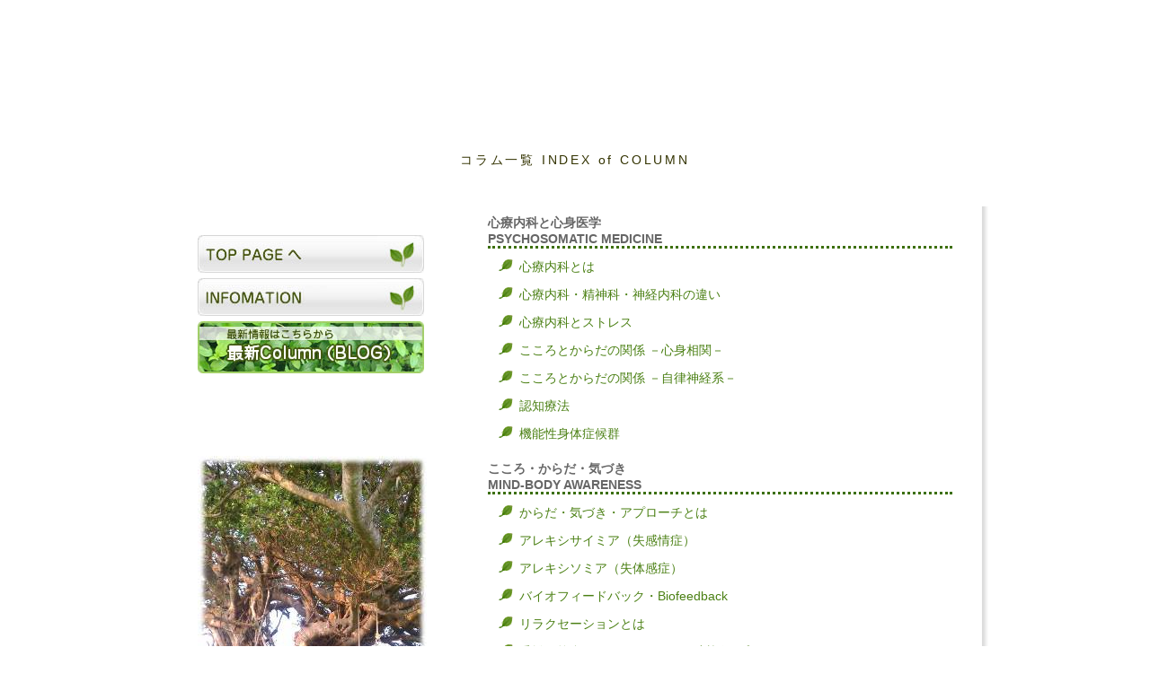

--- FILE ---
content_type: text/html
request_url: https://body-thinking.com/clm_index.htm
body_size: 1827
content:
<?xml version="1.0" encoding="Shift_JIS"?>
<!DOCTYPE html PUBLIC "-//W3C//DTD XHTML 1.0 Transitional//EN"
  "http://www.w3.org/TR/xhtml1/DTD/xhtml1-transitional.dtd">
<html xmlns="http://www.w3.org/1999/xhtml" xml:lang="ja" lang="ja">
<head>
<meta http-equiv="Content-Type" content="text/html; charset=Shift_JIS" />
<meta http-equiv="Content-Type" content="text/html; charset=utf-8" />
<link rel="stylesheet" type="text/css" href="../shared/css/reset.css">
<link rel="stylesheet" type="text/css" href="../shared/css/common.css">
<link rel="stylesheet" type="text/css" href="../shared/css/page2.css">
<!--[if IE 6]>
<link rel="stylesheet" type="text/css" href="../shared/css/ie6_page2.css" />
<![endif]-->

<title>コラム一覧 INDEX of COLUMN</title>
<meta name="keywords" content="MIND-BODY THINKING.COM, -こころとからだの対話-,心療内科,,心身医学,アレキシサイミア,こころとからだ,ストレス, コラム, column" />
<meta name="description" content="MIND-BODY THINKING.COM -こころとからだの対話-　コラム一覧　INDEX of COLUMN" />
</head>
<body>
<div id="wrapper">
	<div id="header">
		<h1>コラム一覧 INDEX of COLUMN </h1>
	</div><!--div#header -->

	<div id="content">
		<div id="main">
			<div class="inner">

				

				<div class="article">



				
       <h3>心療内科と心身医学<br />
        PSYCHOSOMATIC MEDICINE</h3>
        <div class="article">
          <ul>
            <li><a href="column/clm_whatispsm.htm">心療内科とは</a></li>
            <li><a href="column/clm_distinction.htm">心療内科・精神科・神経内科の違い</a></li>
            <li><a href="column/clm_stress.htm">心療内科とストレス</a></li>
            <li><a href="column/clm_interaction.htm">こころとからだの関係 －心身相関－</a></li>
            <li><a href="column/clm_autonomic.htm">こころとからだの関係 －自律神経系－</a></li>
            <li><a href="column/clm_cognitivetherapy.htm">認知療法</a></li>
            <li><a href="column/cat18/index.html">機能性身体症候群</a></li>
          </ul>
        </div><!--div.article -->
        <h3>こころ・からだ・気づき<br />
        MIND-BODY AWARENESS</h3>
        <div class="article">
          <ul>
            <li><a href="column/clm_bodyawareness_approach.htm">からだ・気づき・アプローチとは</a></li>
            <li><a href="column/clm_alexithymia.htm">アレキシサイミア（失感情症）</a></li>
            <li><a href="http://body-thinking.com/alexisomia/">アレキシソミア（失体感症）</a></li>
            <li><a href="column/clm_bf.htm">バイオフィードバック・Biofeedback</a></li>
            <li><a href="column/clm_relaxation.htm">リラクセーションとは</a></li>
            <li><a href="column/clm_integration.htm">乖離と統合 －キャッチボールと対話のプロセス</a></li>
            <li><a href="column/clm_psychotherapy&somatics.htm">心理療法とからだ －「こころ」と「からだ」</a></li>
            <li><a href="column/clm_kanariya.htm">唄を忘れたカナリヤは・・・</a></li>
          </ul>
        </div>
        <h3>ストレス・アセスメント　STRESS PROFILE</h3>
        <div class="article">
          <ul>
            <li><a href="column/clm_psp.htm">ストレス・プロファイル</a></li>
            <li><a href="column/clm_stressresponse.htm">ストレスに対する自律神経系の反応</a></li>
          </ul>
        </div>
        <h3>その他</h3>
        <div class="article">
          <ul>
            <li><a href="Bpage/Btop.htm">生と死を考える</a></li>
          </ul>
        </div><!--div.article -->


					</p>

				</div><!--div#article -->
 
			</div><!--div#inner -->

			<img src="../shared/img/PMedicine2_bg_maiinBottom.jpg" alt="" />

		</div><!--div#main -->

<div id="fb-root"></div>



<!-- Side Bar -->
<div id="sidebar">
<br />
<br />
			<ul>
				<li><a href="../index.html"><img src="../shared/img/PMedicine2_btn_columnindex.jpg" alt="Column Index" /></a></li>
				<li><a href="http://bodythinking.net/top/"　><img src="../shared/img/PMedicine2_btn_information.jpg" alt="Information" /></a></li>
                               <li><a href="http://body-thinking.com/frg/"　target="_blank"><img src="../shared/img/PMedicine_btn_newcolumn.jpg" alt="MIND-BODY THINKING BLOG" /></a></li>

<br />
                       </ul>


			<ul>
				<li style="margin-top:70px;"><img src="../shared/img/PMedicine2_img_tree01.jpg" alt="" /></a></li>

			</ul>
<br />
<br />

	<h3>Profile of Author</h3>
	<div class="article">
	<ul>

         <li><a href="http://www.facebook.com/kanbarak"  target="_blank">facebook</a></li>
         <li><a href="http://www.mendeley.com/profiles/kenji-kanbara/"  target="_blank">Publication</a></li>	 <li><a href="../profile.htm">PROFILE</a></li>				         
         <li><a href="http://www.nagaoka.or.jp/mental/index.html" target="_blank">長岡京駅前メンタルクリニック</a></li>
	</ul>
        </div>


		</div><!--div#sidebar -->

	</div><!--div#content -->

	<div id="footer">
		<address>Copyright (C) 1998- KANBARA ALL Rights Reserved</address>
	</div><!--div#footer -->

</div><!--div#wrapper -->



</body>
</html>

--- FILE ---
content_type: text/css
request_url: https://body-thinking.com/shared/css/common.css
body_size: 97
content:
/* CSS Document */

body{font-size:14px; color:##333333;}
#wrapper {
     margin-left:auto;   
     margin-right:auto;
     text-align:left;
     width:900px;
    }
li{margin:0 0 3px 0}	

--- FILE ---
content_type: text/css
request_url: https://body-thinking.com/shared/css/page2.css
body_size: 754
content:
/* CSS Document */
body{
	font-family: Verdana, Helvetica, "繝｡繧､繝ｪ繧ｪ", Osaka, sans-serif;
}
<!-- "�ｭ�ｳ �ｰ繧ｴ繧ｷ繝�け" -->

#wrapper{
	width: 900px;
	background-image: url(../img/PMedicine_bg_header.jpg);
	background-repeat:
	no-repeat;
}

a{
	color: #4b8014; text-decoration: none;
}

a:hover{
	color: #61a51a;
}

#header{
	height: 200px;
	text-align: center;
	padding-right: 0;
	padding-bottom: 0;
}

#header h1{
	padding-top: 170px;
	margin-bottom: 10px;
	color: #330;
	font-size: 14px;
	letter-spacing: 0.2em;
}

#content{
	width: 930px;
	margin: 30px 0 0 0;
}

#main{
	float: right;
	width: 577px;
	margin: 0 20px 0 0;
	background-image: url(../img/PMedicine2_bg_main.jpg);
	background-repeat: repeat-y;
}

#main .inner{
	margin: 10px 20px 0 10px;
	width: 527px;
}

#main .article{
	margin:0px 0px 20px 10px;
}

#main p{
	margin-bottom:10px;
	line-height: 150%;
}

#main h2{
	margin-bottom: 20px;
}

#main h3{
	margin-bottom:10px;
	font-weight: bold;
	color: #666;
	border-width: medium;
	border-bottom-style: dotted;
	border-color: #3C6F06;
}	

#main ul{
	list-style-image:url(../img/PMedicine_limarker_leaf2.gif);
	list-style-position: outside;
}

#main ul li{
	margin-left:25px;
	margin-bottom: 10px;
	line-height: 150%;
}

#main ol{
	list-style-type:decimal;
	list-style-position: outside;
}

#main ol li{
	margin-left:25px;
	margin-bottom: 10px;
	line-height: 150%;
}

#main strong{
	font-weight:bold;
}

#sidebar{
	float: left;
	margin-left: 30px;
	padding: 0;
	padding: 0;
	background-image: none;
}

#sidebar .article{
	margin: 0 0 15px 0;
}

#sidebar .article ul{
	margin-left:25px;
	list-style-image:url(../img/PMedicine_limarker_leaf.gif);
	list-style-position: outside;
}

#sidebar h3{
	margin-bottom:5px;
	font-weight: bold;
	color: #360;
	border-width: medium;
	border-bottom-style: dotted;
	border-color: #3C6F06;
	margin-left: 5px;
}	

#sidebar a{
	text-decoration: underline;
}

#sidebar p{
	margin:5px;
	color: #666;
}

#notes{
	padding: 20px 0 0 0;
	border-top: solid 1px gray;
}

#footer{
	width: 840px;
	clear:both;
	border-top: solid 1px gray;
	padding-top: 10px;
	margin: 0 auto 0 auto;
	text-align: center;
}
